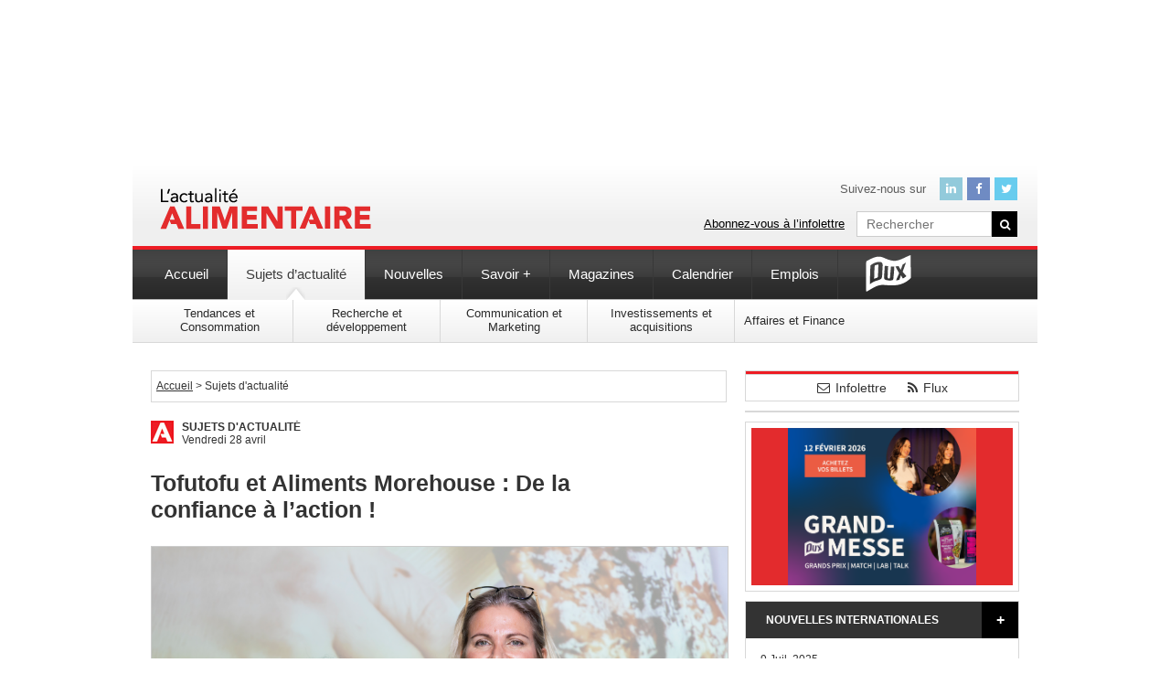

--- FILE ---
content_type: text/html; charset=UTF-8
request_url: https://www.actualitealimentaire.com/actualites/tofutofu-et-aliments-morehouse-de-la-confiance-a-laction
body_size: 17880
content:
<!DOCTYPE html>
<html id="tpl-single" class="nojs" lang="fr" dir="ltr">
<head>
	
	<meta charset="UTF-8"> 
	<meta name="viewport" content="width=1020">
	<style>img:is([sizes="auto" i], [sizes^="auto," i]) { contain-intrinsic-size: 3000px 1500px }</style>
	
		<!-- All in One SEO 4.9.1 - aioseo.com -->
		<title>Tofutofu et Aliments Morehouse : De la confiance à l’action ! - L'actualité Alimentaire</title>
	<meta name="description" content="Chaque semaine, découvrez l’une des startups gagnantes de la 3e édition du Match DUX et son évolution à travers l’accompagnement et la collaboration leur mentor-entrepreneur. Cette année fut remplie d’action pour la jeune entreprise Tofutofu qui offre des produits de tofu biologique avec des saveurs originales. Avec l’accompagnement de son mentor, Karina Massicotte, présidente et" />
	<meta name="robots" content="max-image-preview:large" />
	<meta name="author" content="Sylvie Anne Turgeon"/>
	<meta name="google-site-verification" content="K_l57eqOri2NLIHV7VWY_rlaLAbHxdHmUdS9aqsb18w" />
	<link rel="canonical" href="https://www.actualitealimentaire.com/actualites/tofutofu-et-aliments-morehouse-de-la-confiance-a-laction" />
	<meta name="generator" content="All in One SEO (AIOSEO) 4.9.1" />
		<meta property="og:locale" content="fr_CA" />
		<meta property="og:site_name" content="L&#039;actualité Alimentaire -" />
		<meta property="og:type" content="article" />
		<meta property="og:title" content="Tofutofu et Aliments Morehouse : De la confiance à l’action ! - L&#039;actualité Alimentaire" />
		<meta property="og:description" content="Chaque semaine, découvrez l’une des startups gagnantes de la 3e édition du Match DUX et son évolution à travers l’accompagnement et la collaboration leur mentor-entrepreneur. Cette année fut remplie d’action pour la jeune entreprise Tofutofu qui offre des produits de tofu biologique avec des saveurs originales. Avec l’accompagnement de son mentor, Karina Massicotte, présidente et" />
		<meta property="og:url" content="https://www.actualitealimentaire.com/actualites/tofutofu-et-aliments-morehouse-de-la-confiance-a-laction" />
		<meta property="article:published_time" content="2023-04-28T13:00:26-04:00" />
		<meta property="article:modified_time" content="2023-04-27T19:25:45-04:00" />
		<meta name="twitter:card" content="summary_large_image" />
		<meta name="twitter:title" content="Tofutofu et Aliments Morehouse : De la confiance à l’action ! - L&#039;actualité Alimentaire" />
		<meta name="twitter:description" content="Chaque semaine, découvrez l’une des startups gagnantes de la 3e édition du Match DUX et son évolution à travers l’accompagnement et la collaboration leur mentor-entrepreneur. Cette année fut remplie d’action pour la jeune entreprise Tofutofu qui offre des produits de tofu biologique avec des saveurs originales. Avec l’accompagnement de son mentor, Karina Massicotte, présidente et" />
		<script type="application/ld+json" class="aioseo-schema">
			{"@context":"https:\/\/schema.org","@graph":[{"@type":"BlogPosting","@id":"https:\/\/www.actualitealimentaire.com\/actualites\/tofutofu-et-aliments-morehouse-de-la-confiance-a-laction#blogposting","name":"Tofutofu et Aliments Morehouse : De la confiance \u00e0 l\u2019action ! - L'actualit\u00e9 Alimentaire","headline":"Tofutofu et Aliments Morehouse : De la confiance \u00e0 l&rsquo;action !","author":{"@id":"https:\/\/www.actualitealimentaire.com\/author\/sylvie-anne#author"},"publisher":{"@id":"https:\/\/www.actualitealimentaire.com\/#organization"},"image":{"@type":"ImageObject","url":"\/wp-content\/uploads\/2023\/04\/Capture-de\u0301cran-2023-04-27-a\u0300-15.16.12.png","width":1843,"height":1223},"datePublished":"2023-04-28T09:00:26-04:00","dateModified":"2023-04-27T15:25:45-04:00","inLanguage":"fr-CA","mainEntityOfPage":{"@id":"https:\/\/www.actualitealimentaire.com\/actualites\/tofutofu-et-aliments-morehouse-de-la-confiance-a-laction#webpage"},"isPartOf":{"@id":"https:\/\/www.actualitealimentaire.com\/actualites\/tofutofu-et-aliments-morehouse-de-la-confiance-a-laction#webpage"},"articleSection":"Sujets d'actualit\u00e9"},{"@type":"BreadcrumbList","@id":"https:\/\/www.actualitealimentaire.com\/actualites\/tofutofu-et-aliments-morehouse-de-la-confiance-a-laction#breadcrumblist","itemListElement":[{"@type":"ListItem","@id":"https:\/\/www.actualitealimentaire.com#listItem","position":1,"name":"Home","item":"https:\/\/www.actualitealimentaire.com","nextItem":{"@type":"ListItem","@id":"https:\/\/www.actualitealimentaire.com\/category\/actualites#listItem","name":"Sujets d'actualit\u00e9"}},{"@type":"ListItem","@id":"https:\/\/www.actualitealimentaire.com\/category\/actualites#listItem","position":2,"name":"Sujets d'actualit\u00e9","item":"https:\/\/www.actualitealimentaire.com\/category\/actualites","nextItem":{"@type":"ListItem","@id":"https:\/\/www.actualitealimentaire.com\/actualites\/tofutofu-et-aliments-morehouse-de-la-confiance-a-laction#listItem","name":"Tofutofu et Aliments Morehouse : De la confiance \u00e0 l&rsquo;action !"},"previousItem":{"@type":"ListItem","@id":"https:\/\/www.actualitealimentaire.com#listItem","name":"Home"}},{"@type":"ListItem","@id":"https:\/\/www.actualitealimentaire.com\/actualites\/tofutofu-et-aliments-morehouse-de-la-confiance-a-laction#listItem","position":3,"name":"Tofutofu et Aliments Morehouse : De la confiance \u00e0 l&rsquo;action !","previousItem":{"@type":"ListItem","@id":"https:\/\/www.actualitealimentaire.com\/category\/actualites#listItem","name":"Sujets d'actualit\u00e9"}}]},{"@type":"Organization","@id":"https:\/\/www.actualitealimentaire.com\/#organization","name":"L'actualit\u00e9 Alimentaire","url":"https:\/\/www.actualitealimentaire.com\/"},{"@type":"Person","@id":"https:\/\/www.actualitealimentaire.com\/author\/sylvie-anne#author","url":"https:\/\/www.actualitealimentaire.com\/author\/sylvie-anne","name":"Sylvie Anne Turgeon"},{"@type":"WebPage","@id":"https:\/\/www.actualitealimentaire.com\/actualites\/tofutofu-et-aliments-morehouse-de-la-confiance-a-laction#webpage","url":"https:\/\/www.actualitealimentaire.com\/actualites\/tofutofu-et-aliments-morehouse-de-la-confiance-a-laction","name":"Tofutofu et Aliments Morehouse : De la confiance \u00e0 l\u2019action ! - L'actualit\u00e9 Alimentaire","description":"Chaque semaine, d\u00e9couvrez l\u2019une des startups gagnantes de la 3e \u00e9dition du Match DUX et son \u00e9volution \u00e0 travers l\u2019accompagnement et la collaboration leur mentor-entrepreneur. Cette ann\u00e9e fut remplie d\u2019action pour la jeune entreprise Tofutofu qui offre des produits de tofu biologique avec des saveurs originales. Avec l\u2019accompagnement de son mentor, Karina Massicotte, pr\u00e9sidente et","inLanguage":"fr-CA","isPartOf":{"@id":"https:\/\/www.actualitealimentaire.com\/#website"},"breadcrumb":{"@id":"https:\/\/www.actualitealimentaire.com\/actualites\/tofutofu-et-aliments-morehouse-de-la-confiance-a-laction#breadcrumblist"},"author":{"@id":"https:\/\/www.actualitealimentaire.com\/author\/sylvie-anne#author"},"creator":{"@id":"https:\/\/www.actualitealimentaire.com\/author\/sylvie-anne#author"},"image":{"@type":"ImageObject","url":"\/wp-content\/uploads\/2023\/04\/Capture-de\u0301cran-2023-04-27-a\u0300-15.16.12.png","@id":"https:\/\/www.actualitealimentaire.com\/actualites\/tofutofu-et-aliments-morehouse-de-la-confiance-a-laction\/#mainImage","width":1843,"height":1223},"primaryImageOfPage":{"@id":"https:\/\/www.actualitealimentaire.com\/actualites\/tofutofu-et-aliments-morehouse-de-la-confiance-a-laction#mainImage"},"datePublished":"2023-04-28T09:00:26-04:00","dateModified":"2023-04-27T15:25:45-04:00"},{"@type":"WebSite","@id":"https:\/\/www.actualitealimentaire.com\/#website","url":"https:\/\/www.actualitealimentaire.com\/","name":"L'actualit\u00e9 Alimentaire","inLanguage":"fr-CA","publisher":{"@id":"https:\/\/www.actualitealimentaire.com\/#organization"}}]}
		</script>
		<!-- All in One SEO -->


	<!-- This site is optimized with the Yoast SEO plugin v26.5 - https://yoast.com/wordpress/plugins/seo/ -->
	<link rel="canonical" href="https://www.actualitealimentaire.com/actualites/tofutofu-et-aliments-morehouse-de-la-confiance-a-laction" />
	<meta property="og:locale" content="fr_CA" />
	<meta property="og:type" content="article" />
	<meta property="og:title" content="Tofutofu et Aliments Morehouse : De la confiance à l&#039;action ! - L&#039;actualité Alimentaire" />
	<meta property="og:description" content="Chaque semaine, découvrez l’une des startups gagnantes de la 3e édition du Match DUX et son évolution à travers l’accompagnement et la collaboration leur mentor-entrepreneur. Cette année fut remplie d’action pour la jeune entreprise Tofutofu qui offre des produits de tofu biologique avec des saveurs originales. Avec l’accompagnement de son mentor, Karina Massicotte, présidente et [&hellip;]" />
	<meta property="og:url" content="https://www.actualitealimentaire.com/actualites/tofutofu-et-aliments-morehouse-de-la-confiance-a-laction" />
	<meta property="og:site_name" content="L&#039;actualité Alimentaire" />
	<meta property="article:published_time" content="2023-04-28T13:00:26+00:00" />
	<meta property="og:image" content="https://www.actualitealimentaire.com/wp-content/uploads/2023/04/Capture-décran-2023-04-27-à-15.16.12-1024x680.png" />
	<meta property="og:image:width" content="1024" />
	<meta property="og:image:height" content="680" />
	<meta property="og:image:type" content="image/png" />
	<meta name="author" content="Sylvie Anne Turgeon" />
	<meta name="twitter:card" content="summary_large_image" />
	<meta name="twitter:label1" content="Écrit par" />
	<meta name="twitter:data1" content="Sylvie Anne Turgeon" />
	<meta name="twitter:label2" content="Estimation du temps de lecture" />
	<meta name="twitter:data2" content="2 minutes" />
	<script type="application/ld+json" class="yoast-schema-graph">{"@context":"https://schema.org","@graph":[{"@type":"WebPage","@id":"https://www.actualitealimentaire.com/actualites/tofutofu-et-aliments-morehouse-de-la-confiance-a-laction","url":"https://www.actualitealimentaire.com/actualites/tofutofu-et-aliments-morehouse-de-la-confiance-a-laction","name":"Tofutofu et Aliments Morehouse : De la confiance à l'action ! - L&#039;actualité Alimentaire","isPartOf":{"@id":"https://www.actualitealimentaire.com/#website"},"primaryImageOfPage":{"@id":"https://www.actualitealimentaire.com/actualites/tofutofu-et-aliments-morehouse-de-la-confiance-a-laction#primaryimage"},"image":{"@id":"https://www.actualitealimentaire.com/actualites/tofutofu-et-aliments-morehouse-de-la-confiance-a-laction#primaryimage"},"thumbnailUrl":"/wp-content/uploads/2023/04/Capture-décran-2023-04-27-à-15.16.12.png","datePublished":"2023-04-28T13:00:26+00:00","author":{"@id":"https://www.actualitealimentaire.com/#/schema/person/806690949ca7bb6704fb1d323949aa00"},"breadcrumb":{"@id":"https://www.actualitealimentaire.com/actualites/tofutofu-et-aliments-morehouse-de-la-confiance-a-laction#breadcrumb"},"inLanguage":"fr-CA","potentialAction":[{"@type":"ReadAction","target":["https://www.actualitealimentaire.com/actualites/tofutofu-et-aliments-morehouse-de-la-confiance-a-laction"]}]},{"@type":"ImageObject","inLanguage":"fr-CA","@id":"https://www.actualitealimentaire.com/actualites/tofutofu-et-aliments-morehouse-de-la-confiance-a-laction#primaryimage","url":"/wp-content/uploads/2023/04/Capture-décran-2023-04-27-à-15.16.12.png","contentUrl":"/wp-content/uploads/2023/04/Capture-décran-2023-04-27-à-15.16.12.png","width":1843,"height":1223},{"@type":"BreadcrumbList","@id":"https://www.actualitealimentaire.com/actualites/tofutofu-et-aliments-morehouse-de-la-confiance-a-laction#breadcrumb","itemListElement":[{"@type":"ListItem","position":1,"name":"Accueil","item":"https://www.actualitealimentaire.com/"},{"@type":"ListItem","position":2,"name":"Tofutofu et Aliments Morehouse : De la confiance à l&rsquo;action !"}]},{"@type":"WebSite","@id":"https://www.actualitealimentaire.com/#website","url":"https://www.actualitealimentaire.com/","name":"L&#039;actualité Alimentaire","description":"","potentialAction":[{"@type":"SearchAction","target":{"@type":"EntryPoint","urlTemplate":"https://www.actualitealimentaire.com/?s={search_term_string}"},"query-input":{"@type":"PropertyValueSpecification","valueRequired":true,"valueName":"search_term_string"}}],"inLanguage":"fr-CA"},{"@type":"Person","@id":"https://www.actualitealimentaire.com/#/schema/person/806690949ca7bb6704fb1d323949aa00","name":"Sylvie Anne Turgeon","url":"https://www.actualitealimentaire.com/author/sylvie-anne"}]}</script>
	<!-- / Yoast SEO plugin. -->


		<!-- This site uses the Google Analytics by MonsterInsights plugin v9.10.0 - Using Analytics tracking - https://www.monsterinsights.com/ -->
							<script src="//www.googletagmanager.com/gtag/js?id=G-6NLFR5130Q"  data-cfasync="false" data-wpfc-render="false" type="text/javascript" async></script>
			<script data-cfasync="false" data-wpfc-render="false" type="text/javascript">
				var mi_version = '9.10.0';
				var mi_track_user = true;
				var mi_no_track_reason = '';
								var MonsterInsightsDefaultLocations = {"page_location":"https:\/\/www.actualitealimentaire.com\/actualites\/tofutofu-et-aliments-morehouse-de-la-confiance-a-laction\/"};
								if ( typeof MonsterInsightsPrivacyGuardFilter === 'function' ) {
					var MonsterInsightsLocations = (typeof MonsterInsightsExcludeQuery === 'object') ? MonsterInsightsPrivacyGuardFilter( MonsterInsightsExcludeQuery ) : MonsterInsightsPrivacyGuardFilter( MonsterInsightsDefaultLocations );
				} else {
					var MonsterInsightsLocations = (typeof MonsterInsightsExcludeQuery === 'object') ? MonsterInsightsExcludeQuery : MonsterInsightsDefaultLocations;
				}

								var disableStrs = [
										'ga-disable-G-6NLFR5130Q',
									];

				/* Function to detect opted out users */
				function __gtagTrackerIsOptedOut() {
					for (var index = 0; index < disableStrs.length; index++) {
						if (document.cookie.indexOf(disableStrs[index] + '=true') > -1) {
							return true;
						}
					}

					return false;
				}

				/* Disable tracking if the opt-out cookie exists. */
				if (__gtagTrackerIsOptedOut()) {
					for (var index = 0; index < disableStrs.length; index++) {
						window[disableStrs[index]] = true;
					}
				}

				/* Opt-out function */
				function __gtagTrackerOptout() {
					for (var index = 0; index < disableStrs.length; index++) {
						document.cookie = disableStrs[index] + '=true; expires=Thu, 31 Dec 2099 23:59:59 UTC; path=/';
						window[disableStrs[index]] = true;
					}
				}

				if ('undefined' === typeof gaOptout) {
					function gaOptout() {
						__gtagTrackerOptout();
					}
				}
								window.dataLayer = window.dataLayer || [];

				window.MonsterInsightsDualTracker = {
					helpers: {},
					trackers: {},
				};
				if (mi_track_user) {
					function __gtagDataLayer() {
						dataLayer.push(arguments);
					}

					function __gtagTracker(type, name, parameters) {
						if (!parameters) {
							parameters = {};
						}

						if (parameters.send_to) {
							__gtagDataLayer.apply(null, arguments);
							return;
						}

						if (type === 'event') {
														parameters.send_to = monsterinsights_frontend.v4_id;
							var hookName = name;
							if (typeof parameters['event_category'] !== 'undefined') {
								hookName = parameters['event_category'] + ':' + name;
							}

							if (typeof MonsterInsightsDualTracker.trackers[hookName] !== 'undefined') {
								MonsterInsightsDualTracker.trackers[hookName](parameters);
							} else {
								__gtagDataLayer('event', name, parameters);
							}
							
						} else {
							__gtagDataLayer.apply(null, arguments);
						}
					}

					__gtagTracker('js', new Date());
					__gtagTracker('set', {
						'developer_id.dZGIzZG': true,
											});
					if ( MonsterInsightsLocations.page_location ) {
						__gtagTracker('set', MonsterInsightsLocations);
					}
										__gtagTracker('config', 'G-6NLFR5130Q', {"forceSSL":"true","link_attribution":"true"} );
										window.gtag = __gtagTracker;										(function () {
						/* https://developers.google.com/analytics/devguides/collection/analyticsjs/ */
						/* ga and __gaTracker compatibility shim. */
						var noopfn = function () {
							return null;
						};
						var newtracker = function () {
							return new Tracker();
						};
						var Tracker = function () {
							return null;
						};
						var p = Tracker.prototype;
						p.get = noopfn;
						p.set = noopfn;
						p.send = function () {
							var args = Array.prototype.slice.call(arguments);
							args.unshift('send');
							__gaTracker.apply(null, args);
						};
						var __gaTracker = function () {
							var len = arguments.length;
							if (len === 0) {
								return;
							}
							var f = arguments[len - 1];
							if (typeof f !== 'object' || f === null || typeof f.hitCallback !== 'function') {
								if ('send' === arguments[0]) {
									var hitConverted, hitObject = false, action;
									if ('event' === arguments[1]) {
										if ('undefined' !== typeof arguments[3]) {
											hitObject = {
												'eventAction': arguments[3],
												'eventCategory': arguments[2],
												'eventLabel': arguments[4],
												'value': arguments[5] ? arguments[5] : 1,
											}
										}
									}
									if ('pageview' === arguments[1]) {
										if ('undefined' !== typeof arguments[2]) {
											hitObject = {
												'eventAction': 'page_view',
												'page_path': arguments[2],
											}
										}
									}
									if (typeof arguments[2] === 'object') {
										hitObject = arguments[2];
									}
									if (typeof arguments[5] === 'object') {
										Object.assign(hitObject, arguments[5]);
									}
									if ('undefined' !== typeof arguments[1].hitType) {
										hitObject = arguments[1];
										if ('pageview' === hitObject.hitType) {
											hitObject.eventAction = 'page_view';
										}
									}
									if (hitObject) {
										action = 'timing' === arguments[1].hitType ? 'timing_complete' : hitObject.eventAction;
										hitConverted = mapArgs(hitObject);
										__gtagTracker('event', action, hitConverted);
									}
								}
								return;
							}

							function mapArgs(args) {
								var arg, hit = {};
								var gaMap = {
									'eventCategory': 'event_category',
									'eventAction': 'event_action',
									'eventLabel': 'event_label',
									'eventValue': 'event_value',
									'nonInteraction': 'non_interaction',
									'timingCategory': 'event_category',
									'timingVar': 'name',
									'timingValue': 'value',
									'timingLabel': 'event_label',
									'page': 'page_path',
									'location': 'page_location',
									'title': 'page_title',
									'referrer' : 'page_referrer',
								};
								for (arg in args) {
																		if (!(!args.hasOwnProperty(arg) || !gaMap.hasOwnProperty(arg))) {
										hit[gaMap[arg]] = args[arg];
									} else {
										hit[arg] = args[arg];
									}
								}
								return hit;
							}

							try {
								f.hitCallback();
							} catch (ex) {
							}
						};
						__gaTracker.create = newtracker;
						__gaTracker.getByName = newtracker;
						__gaTracker.getAll = function () {
							return [];
						};
						__gaTracker.remove = noopfn;
						__gaTracker.loaded = true;
						window['__gaTracker'] = __gaTracker;
					})();
									} else {
										console.log("");
					(function () {
						function __gtagTracker() {
							return null;
						}

						window['__gtagTracker'] = __gtagTracker;
						window['gtag'] = __gtagTracker;
					})();
									}
			</script>
							<!-- / Google Analytics by MonsterInsights -->
		<script type="text/javascript">
/* <![CDATA[ */
window._wpemojiSettings = {"baseUrl":"https:\/\/s.w.org\/images\/core\/emoji\/16.0.1\/72x72\/","ext":".png","svgUrl":"https:\/\/s.w.org\/images\/core\/emoji\/16.0.1\/svg\/","svgExt":".svg","source":{"concatemoji":"https:\/\/www.actualitealimentaire.com\/wp-includes\/js\/wp-emoji-release.min.js?ver=09ddc2b863ce4c1cdea39bd6b4724096"}};
/*! This file is auto-generated */
!function(s,n){var o,i,e;function c(e){try{var t={supportTests:e,timestamp:(new Date).valueOf()};sessionStorage.setItem(o,JSON.stringify(t))}catch(e){}}function p(e,t,n){e.clearRect(0,0,e.canvas.width,e.canvas.height),e.fillText(t,0,0);var t=new Uint32Array(e.getImageData(0,0,e.canvas.width,e.canvas.height).data),a=(e.clearRect(0,0,e.canvas.width,e.canvas.height),e.fillText(n,0,0),new Uint32Array(e.getImageData(0,0,e.canvas.width,e.canvas.height).data));return t.every(function(e,t){return e===a[t]})}function u(e,t){e.clearRect(0,0,e.canvas.width,e.canvas.height),e.fillText(t,0,0);for(var n=e.getImageData(16,16,1,1),a=0;a<n.data.length;a++)if(0!==n.data[a])return!1;return!0}function f(e,t,n,a){switch(t){case"flag":return n(e,"\ud83c\udff3\ufe0f\u200d\u26a7\ufe0f","\ud83c\udff3\ufe0f\u200b\u26a7\ufe0f")?!1:!n(e,"\ud83c\udde8\ud83c\uddf6","\ud83c\udde8\u200b\ud83c\uddf6")&&!n(e,"\ud83c\udff4\udb40\udc67\udb40\udc62\udb40\udc65\udb40\udc6e\udb40\udc67\udb40\udc7f","\ud83c\udff4\u200b\udb40\udc67\u200b\udb40\udc62\u200b\udb40\udc65\u200b\udb40\udc6e\u200b\udb40\udc67\u200b\udb40\udc7f");case"emoji":return!a(e,"\ud83e\udedf")}return!1}function g(e,t,n,a){var r="undefined"!=typeof WorkerGlobalScope&&self instanceof WorkerGlobalScope?new OffscreenCanvas(300,150):s.createElement("canvas"),o=r.getContext("2d",{willReadFrequently:!0}),i=(o.textBaseline="top",o.font="600 32px Arial",{});return e.forEach(function(e){i[e]=t(o,e,n,a)}),i}function t(e){var t=s.createElement("script");t.src=e,t.defer=!0,s.head.appendChild(t)}"undefined"!=typeof Promise&&(o="wpEmojiSettingsSupports",i=["flag","emoji"],n.supports={everything:!0,everythingExceptFlag:!0},e=new Promise(function(e){s.addEventListener("DOMContentLoaded",e,{once:!0})}),new Promise(function(t){var n=function(){try{var e=JSON.parse(sessionStorage.getItem(o));if("object"==typeof e&&"number"==typeof e.timestamp&&(new Date).valueOf()<e.timestamp+604800&&"object"==typeof e.supportTests)return e.supportTests}catch(e){}return null}();if(!n){if("undefined"!=typeof Worker&&"undefined"!=typeof OffscreenCanvas&&"undefined"!=typeof URL&&URL.createObjectURL&&"undefined"!=typeof Blob)try{var e="postMessage("+g.toString()+"("+[JSON.stringify(i),f.toString(),p.toString(),u.toString()].join(",")+"));",a=new Blob([e],{type:"text/javascript"}),r=new Worker(URL.createObjectURL(a),{name:"wpTestEmojiSupports"});return void(r.onmessage=function(e){c(n=e.data),r.terminate(),t(n)})}catch(e){}c(n=g(i,f,p,u))}t(n)}).then(function(e){for(var t in e)n.supports[t]=e[t],n.supports.everything=n.supports.everything&&n.supports[t],"flag"!==t&&(n.supports.everythingExceptFlag=n.supports.everythingExceptFlag&&n.supports[t]);n.supports.everythingExceptFlag=n.supports.everythingExceptFlag&&!n.supports.flag,n.DOMReady=!1,n.readyCallback=function(){n.DOMReady=!0}}).then(function(){return e}).then(function(){var e;n.supports.everything||(n.readyCallback(),(e=n.source||{}).concatemoji?t(e.concatemoji):e.wpemoji&&e.twemoji&&(t(e.twemoji),t(e.wpemoji)))}))}((window,document),window._wpemojiSettings);
/* ]]> */
</script>
<style id='wp-emoji-styles-inline-css' type='text/css'>

	img.wp-smiley, img.emoji {
		display: inline !important;
		border: none !important;
		box-shadow: none !important;
		height: 1em !important;
		width: 1em !important;
		margin: 0 0.07em !important;
		vertical-align: -0.1em !important;
		background: none !important;
		padding: 0 !important;
	}
</style>
<link rel='stylesheet' id='wp-block-library-css' href='https://www.actualitealimentaire.com/wp-includes/css/dist/block-library/style.min.css?ver=09ddc2b863ce4c1cdea39bd6b4724096' type='text/css' media='all' />
<style id='classic-theme-styles-inline-css' type='text/css'>
/*! This file is auto-generated */
.wp-block-button__link{color:#fff;background-color:#32373c;border-radius:9999px;box-shadow:none;text-decoration:none;padding:calc(.667em + 2px) calc(1.333em + 2px);font-size:1.125em}.wp-block-file__button{background:#32373c;color:#fff;text-decoration:none}
</style>
<link rel='stylesheet' id='aioseo/css/src/vue/standalone/blocks/table-of-contents/global.scss-css' href='https://www.actualitealimentaire.com/wp-content/plugins/all-in-one-seo-pack/dist/Lite/assets/css/table-of-contents/global.e90f6d47.css?ver=4.9.1' type='text/css' media='all' />
<style id='global-styles-inline-css' type='text/css'>
:root{--wp--preset--aspect-ratio--square: 1;--wp--preset--aspect-ratio--4-3: 4/3;--wp--preset--aspect-ratio--3-4: 3/4;--wp--preset--aspect-ratio--3-2: 3/2;--wp--preset--aspect-ratio--2-3: 2/3;--wp--preset--aspect-ratio--16-9: 16/9;--wp--preset--aspect-ratio--9-16: 9/16;--wp--preset--color--black: #000000;--wp--preset--color--cyan-bluish-gray: #abb8c3;--wp--preset--color--white: #ffffff;--wp--preset--color--pale-pink: #f78da7;--wp--preset--color--vivid-red: #cf2e2e;--wp--preset--color--luminous-vivid-orange: #ff6900;--wp--preset--color--luminous-vivid-amber: #fcb900;--wp--preset--color--light-green-cyan: #7bdcb5;--wp--preset--color--vivid-green-cyan: #00d084;--wp--preset--color--pale-cyan-blue: #8ed1fc;--wp--preset--color--vivid-cyan-blue: #0693e3;--wp--preset--color--vivid-purple: #9b51e0;--wp--preset--gradient--vivid-cyan-blue-to-vivid-purple: linear-gradient(135deg,rgba(6,147,227,1) 0%,rgb(155,81,224) 100%);--wp--preset--gradient--light-green-cyan-to-vivid-green-cyan: linear-gradient(135deg,rgb(122,220,180) 0%,rgb(0,208,130) 100%);--wp--preset--gradient--luminous-vivid-amber-to-luminous-vivid-orange: linear-gradient(135deg,rgba(252,185,0,1) 0%,rgba(255,105,0,1) 100%);--wp--preset--gradient--luminous-vivid-orange-to-vivid-red: linear-gradient(135deg,rgba(255,105,0,1) 0%,rgb(207,46,46) 100%);--wp--preset--gradient--very-light-gray-to-cyan-bluish-gray: linear-gradient(135deg,rgb(238,238,238) 0%,rgb(169,184,195) 100%);--wp--preset--gradient--cool-to-warm-spectrum: linear-gradient(135deg,rgb(74,234,220) 0%,rgb(151,120,209) 20%,rgb(207,42,186) 40%,rgb(238,44,130) 60%,rgb(251,105,98) 80%,rgb(254,248,76) 100%);--wp--preset--gradient--blush-light-purple: linear-gradient(135deg,rgb(255,206,236) 0%,rgb(152,150,240) 100%);--wp--preset--gradient--blush-bordeaux: linear-gradient(135deg,rgb(254,205,165) 0%,rgb(254,45,45) 50%,rgb(107,0,62) 100%);--wp--preset--gradient--luminous-dusk: linear-gradient(135deg,rgb(255,203,112) 0%,rgb(199,81,192) 50%,rgb(65,88,208) 100%);--wp--preset--gradient--pale-ocean: linear-gradient(135deg,rgb(255,245,203) 0%,rgb(182,227,212) 50%,rgb(51,167,181) 100%);--wp--preset--gradient--electric-grass: linear-gradient(135deg,rgb(202,248,128) 0%,rgb(113,206,126) 100%);--wp--preset--gradient--midnight: linear-gradient(135deg,rgb(2,3,129) 0%,rgb(40,116,252) 100%);--wp--preset--font-size--small: 13px;--wp--preset--font-size--medium: 20px;--wp--preset--font-size--large: 36px;--wp--preset--font-size--x-large: 42px;--wp--preset--spacing--20: 0.44rem;--wp--preset--spacing--30: 0.67rem;--wp--preset--spacing--40: 1rem;--wp--preset--spacing--50: 1.5rem;--wp--preset--spacing--60: 2.25rem;--wp--preset--spacing--70: 3.38rem;--wp--preset--spacing--80: 5.06rem;--wp--preset--shadow--natural: 6px 6px 9px rgba(0, 0, 0, 0.2);--wp--preset--shadow--deep: 12px 12px 50px rgba(0, 0, 0, 0.4);--wp--preset--shadow--sharp: 6px 6px 0px rgba(0, 0, 0, 0.2);--wp--preset--shadow--outlined: 6px 6px 0px -3px rgba(255, 255, 255, 1), 6px 6px rgba(0, 0, 0, 1);--wp--preset--shadow--crisp: 6px 6px 0px rgba(0, 0, 0, 1);}:where(.is-layout-flex){gap: 0.5em;}:where(.is-layout-grid){gap: 0.5em;}body .is-layout-flex{display: flex;}.is-layout-flex{flex-wrap: wrap;align-items: center;}.is-layout-flex > :is(*, div){margin: 0;}body .is-layout-grid{display: grid;}.is-layout-grid > :is(*, div){margin: 0;}:where(.wp-block-columns.is-layout-flex){gap: 2em;}:where(.wp-block-columns.is-layout-grid){gap: 2em;}:where(.wp-block-post-template.is-layout-flex){gap: 1.25em;}:where(.wp-block-post-template.is-layout-grid){gap: 1.25em;}.has-black-color{color: var(--wp--preset--color--black) !important;}.has-cyan-bluish-gray-color{color: var(--wp--preset--color--cyan-bluish-gray) !important;}.has-white-color{color: var(--wp--preset--color--white) !important;}.has-pale-pink-color{color: var(--wp--preset--color--pale-pink) !important;}.has-vivid-red-color{color: var(--wp--preset--color--vivid-red) !important;}.has-luminous-vivid-orange-color{color: var(--wp--preset--color--luminous-vivid-orange) !important;}.has-luminous-vivid-amber-color{color: var(--wp--preset--color--luminous-vivid-amber) !important;}.has-light-green-cyan-color{color: var(--wp--preset--color--light-green-cyan) !important;}.has-vivid-green-cyan-color{color: var(--wp--preset--color--vivid-green-cyan) !important;}.has-pale-cyan-blue-color{color: var(--wp--preset--color--pale-cyan-blue) !important;}.has-vivid-cyan-blue-color{color: var(--wp--preset--color--vivid-cyan-blue) !important;}.has-vivid-purple-color{color: var(--wp--preset--color--vivid-purple) !important;}.has-black-background-color{background-color: var(--wp--preset--color--black) !important;}.has-cyan-bluish-gray-background-color{background-color: var(--wp--preset--color--cyan-bluish-gray) !important;}.has-white-background-color{background-color: var(--wp--preset--color--white) !important;}.has-pale-pink-background-color{background-color: var(--wp--preset--color--pale-pink) !important;}.has-vivid-red-background-color{background-color: var(--wp--preset--color--vivid-red) !important;}.has-luminous-vivid-orange-background-color{background-color: var(--wp--preset--color--luminous-vivid-orange) !important;}.has-luminous-vivid-amber-background-color{background-color: var(--wp--preset--color--luminous-vivid-amber) !important;}.has-light-green-cyan-background-color{background-color: var(--wp--preset--color--light-green-cyan) !important;}.has-vivid-green-cyan-background-color{background-color: var(--wp--preset--color--vivid-green-cyan) !important;}.has-pale-cyan-blue-background-color{background-color: var(--wp--preset--color--pale-cyan-blue) !important;}.has-vivid-cyan-blue-background-color{background-color: var(--wp--preset--color--vivid-cyan-blue) !important;}.has-vivid-purple-background-color{background-color: var(--wp--preset--color--vivid-purple) !important;}.has-black-border-color{border-color: var(--wp--preset--color--black) !important;}.has-cyan-bluish-gray-border-color{border-color: var(--wp--preset--color--cyan-bluish-gray) !important;}.has-white-border-color{border-color: var(--wp--preset--color--white) !important;}.has-pale-pink-border-color{border-color: var(--wp--preset--color--pale-pink) !important;}.has-vivid-red-border-color{border-color: var(--wp--preset--color--vivid-red) !important;}.has-luminous-vivid-orange-border-color{border-color: var(--wp--preset--color--luminous-vivid-orange) !important;}.has-luminous-vivid-amber-border-color{border-color: var(--wp--preset--color--luminous-vivid-amber) !important;}.has-light-green-cyan-border-color{border-color: var(--wp--preset--color--light-green-cyan) !important;}.has-vivid-green-cyan-border-color{border-color: var(--wp--preset--color--vivid-green-cyan) !important;}.has-pale-cyan-blue-border-color{border-color: var(--wp--preset--color--pale-cyan-blue) !important;}.has-vivid-cyan-blue-border-color{border-color: var(--wp--preset--color--vivid-cyan-blue) !important;}.has-vivid-purple-border-color{border-color: var(--wp--preset--color--vivid-purple) !important;}.has-vivid-cyan-blue-to-vivid-purple-gradient-background{background: var(--wp--preset--gradient--vivid-cyan-blue-to-vivid-purple) !important;}.has-light-green-cyan-to-vivid-green-cyan-gradient-background{background: var(--wp--preset--gradient--light-green-cyan-to-vivid-green-cyan) !important;}.has-luminous-vivid-amber-to-luminous-vivid-orange-gradient-background{background: var(--wp--preset--gradient--luminous-vivid-amber-to-luminous-vivid-orange) !important;}.has-luminous-vivid-orange-to-vivid-red-gradient-background{background: var(--wp--preset--gradient--luminous-vivid-orange-to-vivid-red) !important;}.has-very-light-gray-to-cyan-bluish-gray-gradient-background{background: var(--wp--preset--gradient--very-light-gray-to-cyan-bluish-gray) !important;}.has-cool-to-warm-spectrum-gradient-background{background: var(--wp--preset--gradient--cool-to-warm-spectrum) !important;}.has-blush-light-purple-gradient-background{background: var(--wp--preset--gradient--blush-light-purple) !important;}.has-blush-bordeaux-gradient-background{background: var(--wp--preset--gradient--blush-bordeaux) !important;}.has-luminous-dusk-gradient-background{background: var(--wp--preset--gradient--luminous-dusk) !important;}.has-pale-ocean-gradient-background{background: var(--wp--preset--gradient--pale-ocean) !important;}.has-electric-grass-gradient-background{background: var(--wp--preset--gradient--electric-grass) !important;}.has-midnight-gradient-background{background: var(--wp--preset--gradient--midnight) !important;}.has-small-font-size{font-size: var(--wp--preset--font-size--small) !important;}.has-medium-font-size{font-size: var(--wp--preset--font-size--medium) !important;}.has-large-font-size{font-size: var(--wp--preset--font-size--large) !important;}.has-x-large-font-size{font-size: var(--wp--preset--font-size--x-large) !important;}
:where(.wp-block-post-template.is-layout-flex){gap: 1.25em;}:where(.wp-block-post-template.is-layout-grid){gap: 1.25em;}
:where(.wp-block-columns.is-layout-flex){gap: 2em;}:where(.wp-block-columns.is-layout-grid){gap: 2em;}
:root :where(.wp-block-pullquote){font-size: 1.5em;line-height: 1.6;}
</style>
<link rel='stylesheet' id='contact-form-7-css' href='https://www.actualitealimentaire.com/wp-content/plugins/contact-form-7/includes/css/styles.css?ver=6.1.4' type='text/css' media='all' />
<link rel='stylesheet' id='mks_shortcodes_fntawsm_css-css' href='https://www.actualitealimentaire.com/wp-content/plugins/meks-flexible-shortcodes/css/font-awesome/css/font-awesome.min.css?ver=1.3.8' type='text/css' media='screen' />
<link rel='stylesheet' id='mks_shortcodes_simple_line_icons-css' href='https://www.actualitealimentaire.com/wp-content/plugins/meks-flexible-shortcodes/css/simple-line/simple-line-icons.css?ver=1.3.8' type='text/css' media='screen' />
<link rel='stylesheet' id='mks_shortcodes_css-css' href='https://www.actualitealimentaire.com/wp-content/plugins/meks-flexible-shortcodes/css/style.css?ver=1.3.8' type='text/css' media='screen' />
<link rel='stylesheet' id='mailerlite_forms.css-css' href='https://www.actualitealimentaire.com/wp-content/plugins/official-mailerlite-sign-up-forms/assets/css/mailerlite_forms.css?ver=1.7.14' type='text/css' media='all' />
<link rel='stylesheet' id='rps-style-css' href='https://www.actualitealimentaire.com/wp-content/plugins/recent-posts-slider/css/style.css?ver=09ddc2b863ce4c1cdea39bd6b4724096' type='text/css' media='all' />
<script type="text/javascript" src="https://www.actualitealimentaire.com/wp-includes/js/jquery/jquery.min.js?ver=3.7.1" id="jquery-core-js"></script>
<script type="text/javascript" src="https://www.actualitealimentaire.com/wp-includes/js/jquery/jquery-migrate.min.js?ver=3.4.1" id="jquery-migrate-js"></script>
<script type="text/javascript" src="https://www.actualitealimentaire.com/wp-content/plugins/events-calendar/js/jquery.bgiframe.js?ver=2.1" id="jquerybgiframe-js"></script>
<script type="text/javascript" src="https://www.actualitealimentaire.com/wp-content/plugins/events-calendar/js/jquery.tooltip.min.js?ver=1.3" id="jquerytooltip-js"></script>
<script type="text/javascript" src="https://www.actualitealimentaire.com/wp-content/plugins/google-analytics-for-wordpress/assets/js/frontend-gtag.min.js?ver=9.10.0" id="monsterinsights-frontend-script-js" async="async" data-wp-strategy="async"></script>
<script data-cfasync="false" data-wpfc-render="false" type="text/javascript" id='monsterinsights-frontend-script-js-extra'>/* <![CDATA[ */
var monsterinsights_frontend = {"js_events_tracking":"true","download_extensions":"doc,pdf,ppt,zip,xls,docx,pptx,xlsx","inbound_paths":"[{\"path\":\"\\\/go\\\/\",\"label\":\"affiliate\"},{\"path\":\"\\\/recommend\\\/\",\"label\":\"affiliate\"}]","home_url":"https:\/\/www.actualitealimentaire.com","hash_tracking":"false","v4_id":"G-6NLFR5130Q"};/* ]]> */
</script>
<link rel="https://api.w.org/" href="https://www.actualitealimentaire.com/wp-json/" /><link rel="alternate" title="JSON" type="application/json" href="https://www.actualitealimentaire.com/wp-json/wp/v2/posts/49622" /><link rel='shortlink' href='https://www.actualitealimentaire.com/?p=49622' />
<link rel="alternate" title="oEmbed (JSON)" type="application/json+oembed" href="https://www.actualitealimentaire.com/wp-json/oembed/1.0/embed?url=https%3A%2F%2Fwww.actualitealimentaire.com%2Factualites%2Ftofutofu-et-aliments-morehouse-de-la-confiance-a-laction" />
<link rel="alternate" title="oEmbed (XML)" type="text/xml+oembed" href="https://www.actualitealimentaire.com/wp-json/oembed/1.0/embed?url=https%3A%2F%2Fwww.actualitealimentaire.com%2Factualites%2Ftofutofu-et-aliments-morehouse-de-la-confiance-a-laction&#038;format=xml" />

<!-- This site is using AdRotate v3.8.7.1 Professional to display their advertisements - http://www.adrotateplugin.com/ -->
<!-- AdRotate CSS for Blocks -->
<style type="text/css" media="screen">
.b-1 { overflow:auto;margin:0;padding:0px;clear:none;width:auto;height:auto; }
.a-1 { margin:0px;clear:none;float:left;width:250px;height:auto;border:0px #fff none; }
.b-2 { overflow:auto;margin:0;padding:0px;clear:none;width:auto;height:auto; }
.a-2 { margin:0px;clear:none;float:left;width:250px;height:auto;border:0px #fff none; }
.b-3 { overflow:auto;margin:0;padding:0px;clear:none;width:auto;height:auto; }
.a-3 { margin:0px;clear:none;float:left;width:730px;height:auto;border:0px #fff none; }
.b-4 { overflow:auto;margin:0;padding:0px;clear:none;width:auto;height:auto; }
.a-4 { margin:0px;clear:none;float:left;width:250px;height:auto;border:0px #fff none; }
.b-5 { overflow:auto;margin:0;padding:0px;clear:none;width:auto;height:auto; }
.a-5 { margin:0px;clear:none;float:left;width:250px;height:auto;border:0px #fff none; }
.b-6 { overflow:auto;margin:0;padding:0px;clear:none;width:auto;height:auto; }
.a-6 { margin:0px;clear:none;float:left;width:598px;height:auto;border:0px #fff none; }
.b-7 { overflow:auto;margin:0;padding:0px;clear:none;width:auto;height:auto; }
.a-7 { margin:0px;clear:none;float:left;width:120px;height:auto;border:0px #fff none; }
.b-8 { overflow:auto;margin:0;padding:0px;clear:none;width:auto;height:auto; }
.a-8 { margin:0px;clear:none;float:left;width:autopx;height:auto;border:0px #fff none; }
.b-9 { overflow:auto;margin:0;padding:0px;clear:none;width:auto;height:auto; }
.a-9 { margin:0px;clear:none;float:left;width:468px;height:auto;border:0px #fff none; }
.b-10 { overflow:auto;margin:0;padding:0px;clear:none;width:auto;height:auto; }
.a-10 { margin:0px;clear:none;float:left;width:468px;height:auto;border:0px #fff none; }
.b-11 { overflow:auto;margin:0;padding:0px;clear:none;width:auto;height:auto; }
.a-11 { margin:0px;clear:none;float:left;width:250px;height:auto;border:0px #fff none; }
.b-12 { overflow:auto;margin:0;padding:0px;clear:none;width:auto;height:auto; }
.a-12 { margin:0px;clear:none;float:left;width:468px;height:auto;border:0px #fff none; }
.b-13 { overflow:auto;margin:0;padding:0px;clear:none;width:auto;height:auto; }
.a-13 { margin:0px;clear:none;float:left;width:468px;height:auto;border:0px #fff none; }
.b-15 { overflow:auto;margin:0;padding:0px;clear:none;width:auto;height:auto; }
.a-15 { margin:0px;clear:none;float:left;width:195px;height:auto;border:0px #fff none; }
.b-16 { overflow:auto;margin:0;padding:0px;clear:none;width:auto;height:auto; }
.a-16 { margin:1px;clear:none;float:left;width:195px;height:auto;border:0px #fff none; }
.b-17 { overflow:auto;margin:0;padding:0px;clear:none;width:auto;height:auto; }
.a-17 { margin:0px;clear:none;float:left;width:195px;height:auto;border:0px #fff none; }
.b-18 { overflow:auto;margin:0;padding:0px;clear:none;width:auto;height:auto; }
.a-18 { margin:0px;clear:none;float:left;width:195px;height:125px;border:0px #fff none; }
.b-19 { overflow:auto;margin:0;padding:0px;clear:none;width:auto;height:auto; }
.a-19 { margin:0px;clear:none;float:left;width:autopx;height:auto;border:0px #fff none; }
.b-20 { overflow:auto;margin:0;padding:0px;clear:none;width:auto;height:auto; }
.a-20 { margin:0px;clear:none;float:left;width:468px;height:auto;border:0px #fff none; }
.b-21 { overflow:auto;margin:0;padding:0px;clear:none;width:auto;height:auto; }
.a-21 { margin:0px;clear:none;float:left;width:468px;height:auto;border:0px #fff none; }
.b-22 { overflow:auto;margin:0;padding:0px;clear:none;width:auto;height:auto; }
.a-22 { margin:0px;clear:none;float:left;width:468px;height:auto;border:0px #fff none; }
.block_left { clear:left; }
.block_right { clear:right; }
.block_both { clear:both; }
</style>
<!-- / AdRotate CSS for Blocks -->

<meta name="BridPlugin" content="oauth_token:01110011 01100101 01100011 01110010 01100101 01110100|ver:3.0.7|site:15060|widget:0|channels:Array|width:650|height:366|autoplay:0|aspect:1|user_id:16371|default_channel:18|ovr_def:1|async_embed:0|google_seo:0|player:19632|disable_video_autosave:|raw_embed:0" /><!-- Start Of Script Generated By Events-Calendar [Luke Howell | www.lukehowell.com] and [R. MALKA | www.heirem.fr] -->
<!-- More information at http://wp-eventscalendar.com. -->
<link type="text/css" rel="stylesheet" href="https://www.actualitealimentaire.com/wp-includes/js/thickbox/thickbox.css" />
<link type="text/css" rel="stylesheet" href="https://www.actualitealimentaire.com/wp-content/plugins/events-calendar/css/events-calendar.css" />
 <script type="text/javascript">
	// <![CDATA[
	var ecd = {};
	ecd.jq = jQuery.noConflict(false);
	//]]>
 </script>
<!-- End Of Script Generated By Events-Calendar - Version: 6.7.6 -->
			<meta property="fb:pages" content="110951063596535" />
							<meta property="ia:markup_url" content="https://www.actualitealimentaire.com/actualites/tofutofu-et-aliments-morehouse-de-la-confiance-a-laction?ia_markup=1" />
				<style type="text/css" media="screen">#rps {}</style><meta property="fb:pages" content="110951063596535" />
<!-- Global site tag (gtag.js) - Google Ads: 693271302 -->
<script async src="https://www.googletagmanager.com/gtag/js?id=AW-693271302"></script>
<script>
  window.dataLayer = window.dataLayer || [];
  function gtag(){dataLayer.push(arguments);}
  gtag('js', new Date());

  gtag('config', 'AW-693271302');
</script>
<!-- Facebook Pixel Code -->
<script>
  !function(f,b,e,v,n,t,s)
  {if(f.fbq)return;n=f.fbq=function(){n.callMethod?
  n.callMethod.apply(n,arguments):n.queue.push(arguments)};
  if(!f._fbq)f._fbq=n;n.push=n;n.loaded=!0;n.version='2.0';
  n.queue=[];t=b.createElement(e);t.async=!0;
  t.src=v;s=b.getElementsByTagName(e)[0];
  s.parentNode.insertBefore(t,s)}(window, document,'script',
  'https://connect.facebook.net/en_US/fbevents.js');
  fbq('init', '274097496828775');
  fbq('track', 'PageView');
</script>
<noscript><img height="1" width="1" style="display:none"
  src="https://www.facebook.com/tr?id=274097496828775&ev=PageView&noscript=1"
/></noscript>
<!-- End Facebook Pixel Code -->
	<link href='https://fonts.googleapis.com/css?family=Mako' rel='stylesheet' type='text/css'>
	<link rel="icon" href="/wp-content/themes/aa2016/images/favicon.ico" type="image/x-icon" />
		<link rel="stylesheet" type="text/css" href="/wp-content/themes/aa2016/assets/css/style.css" />
	<!--<link rel="stylesheet" type="text/css" href="https://www.actualitealimentaire.com/wp-content/themes/aa2016/assets/css/style.css?1567308098" />-->
	<!--[if lt IE 9]><script src="https://www.actualitealimentaire.com/wp-content/themes/aa2016/assets/js/html5.js"></script><![endif]-->
	<script async src="https://securepubads.g.doubleclick.net/tag/js/gpt.js"></script>
	<script type="text/javascript"><!--
	var html = document.getElementsByTagName('html')[0];
	html.className = html.className.replace('nojs', 'js');
	--></script>
	

		<!-- GOOGLE DFP -->
		<script type='text/javascript'>
		window.googletag = window.googletag || {cmd: []};
		googletag.cmd.push(function() {
			
					
			googletag.pubads().setTargeting('url', ["actualites","tofutofu-et-aliments-morehouse-de-la-confiance-a-laction"]);
			// Define
	
															
			googletag.defineSlot('/36860642/actualitealimentairecom_content_1', [[468,60],[630,110]], 'div-gpt-ad-1647335764115-0').addService(googletag.pubads());
			googletag.defineSlot('/36860642/actualitealimentairecom_content_2', [[468,60],[630,110]], 'div-gpt-ad-1647335876560-0').addService(googletag.pubads());
			//googletag.defineSlot('/36860642/actualitealimentairecom_content_3', [[468,60],[630,110]], 'div-gpt-ad-1425009821095-5').addService(googletag.pubads().setClickUrl('%%CLICK_URL_UNESC%%'));
			googletag.defineSlot('/36860642/actualitealimentairecom_top', [[468,60],[728,90],[792,90],[970,90],[970,100],[970,250]], 'div-gpt-ad-1647333425655-0').addService(googletag.pubads());

						googletag.defineSlot('/36860642/actualitealimentairecom_aside_1', [[250,250],[250,360],[300,125],[300,250],[300,600]], 'div-gpt-ad-1647332790138-0').addService(googletag.pubads());	
			googletag.defineSlot('/36860642/actualitealimentairecom_aside_2', [[250,250],[250,360],[300,125],[300,250],[300,600]], 'div-gpt-ad-1425009821095-1').addService(googletag.pubads());
			googletag.defineSlot('/36860642/actualitealimentairecom_aside_2_2', [[250,250],[250,360],[300,125],[300,250],[300,600]], 'div-gpt-ad-1647333732089-0').addService(googletag.pubads());
				// Add Custom Vars


			// Start Service
			googletag.pubads().enableSingleRequest();
			googletag.pubads().enableVideoAds();
			googletag.enableServices();
			googletag.pubads().collapseEmptyDivs();
		});
		</script>
		<!-- /GOOGLE DFP --></head>
<body class="wp-singular post-template-default single single-post postid-49622 single-format-standard wp-theme-aa2016">




<div id="wrapper">
<!-- #top-ad -->
<div id="top-ad">
	<div class="inner">
			<!-- ActualiteAlimentaire.com TOP -->
			<div id='div-gpt-ad-1647333425655-0'>
				<script type='text/javascript'>
				googletag.cmd.push(function() { googletag.display('div-gpt-ad-1647333425655-0'); });
				</script>
			</div>
			<!-- /ActualiteAlimentaire.com TOP -->
		</div>
</div>
<!-- /#top-ad -->
<!-- #header -->	
<div id="header" role="banner"><div class="inner">
	<div id="logo"><a href="https://www.actualitealimentaire.com"><img src="https://www.actualitealimentaire.com/wp-content/themes/aa2016/assets/images/actualite-alimentaire.png" width="231" height="46" alt="l'Actualité Alimentaire" title="Page d'Accueil" /></a></div>
	<div id="nav-top" role="navigation">
		<ul><li id="menu-item-16237" class="menu-item menu-item-type-custom menu-item-object-custom menu-item-16237"><a target="_blank" href="https://www.actualitealimentaire.com/Infolettre">Abonnez-vous à l&rsquo;infolettre</a></li></ul>
	</div>
	<form method="get" id="searchform" action="https://www.actualitealimentaire.com/">
		<input type="text" placeholder="Rechercher" value="" name="s" class="searchfield" /><input type="submit" class="searchbutton" value="&#xf002;" />
	</form>
<!-- 	<div id="header-nav-social" role="navigation">
		<span class="label">Suivez-nous sur</span>
		<a href="https://www.linkedin.com/in/lactualitealimentaire/" class="linkedin" target="_blank">&#xf0e1;</a>
		<a href="https://twitter.com/actualiment" class="twitter" target="_blank">&#xf099;</a>
	</div> -->
	<div id="header-nav-social" role="navigation">
		<span class="label">Suivez-nous sur</span>
		<a href="https://www.linkedin.com/in/lactualitealimentaire/" class="linkedin" target="_blank"></a>
		<a href="https://www.facebook.com/actualiteALIMENTAIRE/" class="facebook" target="_blank" style="background-color: #4267b2bf">
			<i class="fa fa-facebook" aria-hidden="true"></i>
		</a>
		<a href="https://twitter.com/actualiment" class="twitter" target="_blank"></a>
	</div>
</div></div>
<!-- /#header -->
<!-- #nav -->
<div id="nav"><div class="inner">
	<div id="nav-header" role="navigation">
		<ul><li id="menu-item-14393" class="menu-item menu-item-type-custom menu-item-object-custom menu-item-home menu-item-14393"><a href="https://www.actualitealimentaire.com/">Accueil</a></li><li id="menu-item-68" class="menu-item menu-item-type-taxonomy menu-item-object-category current-post-ancestor current-menu-parent current-post-parent menu-item-has-children is-parent menu-item-68"><a href="https://www.actualitealimentaire.com/category/actualites">Sujets d&rsquo;actualité</a><ul class="sub-menu"><li id="menu-item-69" class="menu-item menu-item-type-taxonomy menu-item-object-category menu-item-69"><a href="https://www.actualitealimentaire.com/category/actualites/tendances-et-consommation">Tendances et Consommation</a></li><li id="menu-item-130" class="menu-item menu-item-type-taxonomy menu-item-object-category menu-item-130"><a href="https://www.actualitealimentaire.com/category/actualites/procedes-et-technologie">Recherche et développement</a></li><li id="menu-item-131" class="menu-item menu-item-type-taxonomy menu-item-object-category menu-item-131"><a href="https://www.actualitealimentaire.com/category/actualites/communication-et-marketing">Communication et Marketing</a></li><li id="menu-item-132" class="menu-item menu-item-type-taxonomy menu-item-object-category menu-item-132"><a href="https://www.actualitealimentaire.com/category/actualites/investissements-et-acquisitions">Investissements et acquisitions</a></li><li id="menu-item-464" class="menu-item menu-item-type-taxonomy menu-item-object-category menu-item-464"><a href="https://www.actualitealimentaire.com/category/actualites/affaires-et-finance">Affaires et Finance</a></li></ul></li><li id="menu-item-14480" class="menu-item menu-item-type-post_type menu-item-object-page menu-item-14480"><a href="https://www.actualitealimentaire.com/nouvelles">Nouvelles</a></li><li id="menu-item-14421" class="menu-item menu-item-type-taxonomy menu-item-object-category menu-item-14421"><a href="https://www.actualitealimentaire.com/category/savoir">Savoir +</a></li><li id="menu-item-45646" class="menu-item menu-item-type-taxonomy menu-item-object-category menu-item-45646"><a href="https://www.actualitealimentaire.com/category/actualites/magazines-lactualite-alimentaire-web">Magazines</a></li><li id="menu-item-4603" class="menu-item menu-item-type-taxonomy menu-item-object-category menu-item-has-children is-parent menu-item-4603"><a href="https://www.actualitealimentaire.com/category/calendrier">Calendrier</a><ul class="sub-menu"><li id="menu-item-283" class="menu-item menu-item-type-taxonomy menu-item-object-category menu-item-283"><a href="https://www.actualitealimentaire.com/category/calendrier/evenements">Événements</a></li><li id="menu-item-282" class="menu-item menu-item-type-taxonomy menu-item-object-category menu-item-282"><a href="https://www.actualitealimentaire.com/category/calendrier/conference">Conférence</a></li></ul></li><li id="menu-item-45641" class="menu-item menu-item-type-post_type menu-item-object-page menu-item-45641"><a href="https://www.actualitealimentaire.com/emplois">Emplois</a></li><li id="menu-item-37345" class="menu-item menu-item-type-custom menu-item-object-custom menu-item-37345"><a target="_blank" href="https://www.mouvementdux.com"><img src="https://global-uploads.webflow.com/606ccb4b96c8e0cfd7278fd4/60e356283bf7f814be076b52_dux-inv-flag.svg" alt="DUX manger mieux" style="width:70px;height:40px;margin-top:6px"></a></li></ul>
	</div>
</div></div>
<!-- /#nav -->
<div id="content"><div class="inner">
	<!-- #main -->
	<div id="main" role="main">
		<div id="breadcrumb"><a href="https://www.actualitealimentaire.com">Accueil</a> &gt; Sujets d'actualité</div>		<div id="post">
			<div class="post-meta">
				<div class="post-auth"><a href="http://actualitealimentaire.com"><img src="https://www.actualitealimentaire.com/wp-content/themes/aa2016/demo/post-auth-1.jpg" alt="Actualité Alimentaire" height="25" width="25" /></a></div>
				<div class="post-category"><a href="https://www.actualitealimentaire.com/category/actualites">Sujets d'actualité</a></div>
				<div class="post-date">Vendredi 28 avril</div>
			</div>
			<h1 class="post-title">Tofutofu et Aliments Morehouse : De la confiance à l&rsquo;action !</h1>
			<div class="post-img"><img src="/wp-content/uploads/2023/04/Capture-décran-2023-04-27-à-15.16.12.png" alt="" width="630" /></div>
			<div class="post-content">
<h2>Chaque semaine, découvrez l’une des <em>startups</em> gagnantes de la 3e édition du Match DUX et son évolution à travers l’accompagnement et la collaboration leur mentor-entrepreneur. Cette année fut remplie d’action pour la jeune entreprise Tofutofu qui offre des produits de tofu biologique avec des saveurs originales.</h2>
<p>Avec l’accompagnement de son mentor, Karina Massicotte, présidente et directrice générale d’Aliments Morehouse, Dominique Dupuis, la fondatrice de Tofutofu, a pu faire passer son entreprise au niveau supérieur. Les discussions enrichissantes avec sa mentore lui ont permis de voir différentes facettes de l’entrepreneuriat et d’avoir une meilleure vision d’ensemble.</p>
<p>Nous avons eu l’occasion de rencontrer Dominique Dupuis et sa mentore pour discuter de son expérience du Match DUX et de l’impact sur son entreprise. Une belle chimie imprégnait leurs échanges !</p>
<p>&nbsp;</p>
<h3>Dominique Dupuis : une entrepreneure audacieuse</h3>
<p><strong>Quels aspects de votre entreprise avez-vous travaillés et améliorés à la suite du Match DUX ?</strong></p>
<p><em>Karina m’a apporté plusieurs connaissances au niveau de la gestion financière de mon entreprise, mais aussi un merveilleux soutien dans des dossiers plus complexes et dans la commercialisation de mes produits.</em></p>
<p><em>Je vois le mentorat avec Karina comme un soutien d’une personne de confiance. Elle m’a apporté son expertise en matière de listing avec différentes bannières, notamment Sobeys, ainsi que dans l’élaboration d’un plan promotionnel avec Avril.</em></p>
<p><strong><br />Est-ce que votre participation au Match DUX a eu des impacts positifs sur votre entreprise et votre produit ?</strong></p>
<p><em>Oui! Ma participation et les retombées médiatiques à la suite de l’évènement m’ont permis de propulser la marque Tofutofu auprès des grandes bannières et de gagner en visibilités !</em></p>
<p><em>Puisque j’ai lancé mon entreprise pendant la pandémie, le Match DUX était parmi l’un des premiers événements me permettant de présenter mon entreprise et ainsi, me donner de la confiance pour trouver d’autres opportunités.</em></p>
<p><strong>Recommandez-vous aux <em>startups</em> de participer au Match DUX ? Pourquoi ?</strong></p>
<p><em>Tout à fait ! Le mentorat reçu grâce au Match DUX offre un accompagnement unique. L’expérience de pitchs procure un vrai boost de confiance pour présenter sa compagnie par la suite, pour aller chercher d’autres possibilités et pour propulser l’entreprise vers de nouveaux horizons. Il permet aussi d’avoir des réponses rapides aux questions des consommateurs et des grandes bannières, ce qui a un impact significatif sur l’entreprise.</em></p>
<p>&nbsp;</p>
<p><strong>Jeunes entreprises, vous aimeriez vivre une expérience similaire à Tofutofu ? Déposez votre candidature dès juin 2023 – Tous les détails ici ! <a href="https://mouvementdux.com/fr/le-match-2023/">https://mouvementdux.com/fr/le-match-2023/</a></strong></p>
<p>&nbsp;</p>
<p>Une soirée entrepreneuriale mariant dégustation de produits, réseautage et compétition de <em>pitchs</em>, où cinq <em>startups</em> seront jumelées avec des experts dans le domaine agroalimentaire pour accroître la visibilité et la crédibilité de leur entreprise.</p>

				<div class="clear"></div>
			</div>
		</div>
		<div id="post-navigation">
			<div class="navigation"></div>			<div class="clear"></div>
		</div>
		<div id="post-share">
			<span class="icons"><a href="javascript:window.print();" class="print"></a></span>
			<span class="st_fblike_hcount" displayText="Aimer"></span>
			<span class="st_facebook_hcount" displayText="Partager"></span>
			<span class="st_twitter_hcount"></span>
			<span class="st_sharethis" displayText="Partager"></span>
			<div class="clear"></div>
		</div>

<div id="comments" class="comments-area">
</div><!-- #comments .comments-area -->
	</div>
	<!-- /#main -->
	<!-- #sidebar -->
	<div id="sidebar" role="complementary">
		<div id="custom_html-2" class="widget_text socialbar widget widget_custom_html"><div class="textwidget custom-html-widget"><a href="https://www.actualitealimentaire.com/Infolettre" class="newsletter"><span class="icon"></span>Infolettre</a>
<a href="https://www.actualitealimentaire.com/feed" class="rss"><span class="icon"></span>Flux</a></div></div><div id="text-4" class="google-dfp-aside-1 widget widget_text">			<div class="textwidget"><!-- /36860642/actualitealimentairecom_aside_1 -->
<div id="div-gpt-ad-1647332790138-0" style="min-width: 250px; min-height: 125px;">
  <script>
    googletag.cmd.push(function() { googletag.display('div-gpt-ad-1647332790138-0'); });
  </script>
</div></div>
		</div><div id="block-3" class="widget widget_block">
<div class="wp-block-group"><div class="wp-block-group__inner-container is-layout-flow wp-block-group-is-layout-flow">
<div class="wp-block-group"><div class="wp-block-group__inner-container is-layout-flow wp-block-group-is-layout-flow">
<div class="wp-block-group"><div class="wp-block-group__inner-container is-layout-flow wp-block-group-is-layout-flow">
<div class="wp-block-group has-background" style="background-color:#e32b2d"><div class="wp-block-group__inner-container is-layout-flow wp-block-group-is-layout-flow">
<div class="wp-block-group"><div class="wp-block-group__inner-container is-layout-constrained wp-container-core-group-is-layout-3de86b68 wp-block-group-is-layout-constrained">
<figure class="wp-block-image size-full"><a href="https://my.weezevent.com/grand-messe-dux-2026" target="_blank" rel=" noreferrer noopener"><img fetchpriority="high" decoding="async" width="901" height="751" src="/wp-content/uploads/2025/12/300x250-v3-billetterie-GPD-3.png" alt="" class="wp-image-60333" srcset="/wp-content/uploads/2025/12/300x250-v3-billetterie-GPD-3.png 901w, /wp-content/uploads/2025/12/300x250-v3-billetterie-GPD-3-300x250.png 300w, /wp-content/uploads/2025/12/300x250-v3-billetterie-GPD-3-150x125.png 150w, /wp-content/uploads/2025/12/300x250-v3-billetterie-GPD-3-768x640.png 768w, /wp-content/uploads/2025/12/300x250-v3-billetterie-GPD-3-250x208.png 250w" sizes="(max-width: 901px) 100vw, 901px" /></a></figure>
</div></div>
</div></div>



<div class="wp-block-group"><div class="wp-block-group__inner-container is-layout-flow wp-block-group-is-layout-flow">
<div class="wp-block-buttons is-layout-flex wp-block-buttons-is-layout-flex"></div>
</div></div>
</div></div>
</div></div>
</div></div>
</div><div id="article_vedette_widget-2" class="widget widget_article_vedette_widget"><h2>Nouvelles internationales</h2><ul>			<li class="cat-post-item">
				<span class="post-date">9 Juil. 2025</span>
				<a class="post-title" href="https://www.actualitealimentaire.com/nouvelles-internationales/economie-circulaire-un-levier-strategique-pour-des-systemes-alimentaires-plus-durables" title="Permanent link to Économie circulaire : un levier stratégique pour des systèmes alimentaires plus durables">
					Économie circulaire : un levier stratégique pour des systèmes alimentaires plus durables				</a>
				<span>Réduire les pertes, valoriser les ressources et renforcer l’autonomie des territoires&#8230; L’économie circulaire est un véritable levier d’action au service&hellip;</span>
				<span class="buy-article">
				<a href="https://www.actualitealimentaire.com/nouvelles-internationales/economie-circulaire-un-levier-strategique-pour-des-systemes-alimentaires-plus-durables">Lire la suite</a><br />
				</span>
			</li>
					<li class="cat-post-item">
				<span class="post-date">4 Juil. 2025</span>
				<a class="post-title" href="https://www.actualitealimentaire.com/nouvelles-internationales/agroalimentaire-en-bretagne-la-rentabilite-des-entreprises-de-lagroalimentaire-a-chute-de-30-en-3-ans" title="Permanent link to Agroalimentaire. En Bretagne, la rentabilité des entreprises de l’agroalimentaire a chuté de 30 % en 3 ans">
					Agroalimentaire. En Bretagne, la rentabilité des entreprises de l’agroalimentaire a chuté de 30 % en 3 ans				</a>
				<span>Valeur ajoutée, EBE, investissements, R&amp;D, sur tous les indicateurs, les industriels de l’agroalimentaire ont vu leurs performances se dégrader ces&hellip;</span>
				<span class="buy-article">
				<a href="https://www.actualitealimentaire.com/nouvelles-internationales/agroalimentaire-en-bretagne-la-rentabilite-des-entreprises-de-lagroalimentaire-a-chute-de-30-en-3-ans">Lire la suite</a><br />
				</span>
			</li>
					<li class="cat-post-item">
				<span class="post-date">4 Juil. 2025</span>
				<a class="post-title" href="https://www.actualitealimentaire.com/nouvelles-internationales/lespagne-adopte-une-loi-ambitieuse-contre-le-gaspillage-alimentaire" title="Permanent link to L’Espagne adopte une loi ambitieuse contre le gaspillage alimentaire">
					L’Espagne adopte une loi ambitieuse contre le gaspillage alimentaire				</a>
				<span>Ce problème représente non seulement un désastre environnemental — en termes d’eau, d’émissions de CO₂ ou d’occupation des sols —&hellip;</span>
				<span class="buy-article">
				<a href="https://www.actualitealimentaire.com/nouvelles-internationales/lespagne-adopte-une-loi-ambitieuse-contre-le-gaspillage-alimentaire">Lire la suite</a><br />
				</span>
			</li>
		</ul>		<div class="text-right"><a href="https://www.actualitealimentaire.com/nouvelles-internationales">Plus d'articles</a></div>
		</div><div id="events-calendar" class="widget EC_Widget_display"><h2>Calendrier</h2>
<div id="calendar_wrap">
<div id="calendar-month" class="calendar-month"><span id="EC_previousMonth"></span>Janvier&nbsp;2026<span id="EC_nextMonth"></span></div>
<table summary="Event Calendar" id="wp-calendar">
<thead><tr>
<th scope="col" title="Lundi"><abbr title="Lundi">L</abbr></th>
<th scope="col" title="Mardi"><abbr title="Mardi">M</abbr></th>
<th scope="col" title="Mercredi"><abbr title="Mercredi">M</abbr></th>
<th scope="col" title="Jeudi"><abbr title="Jeudi">J</abbr></th>
<th scope="col" title="Vendredi"><abbr title="Vendredi">V</abbr></th>
<th scope="col" title="Samedi"><abbr title="Samedi">S</abbr></th>
<th scope="col" title="Dimanche"><abbr title="Dimanche">D</abbr></th>
</tr></thead>
<tbody><tr>
<td colspan="3" class="padday">&nbsp;</td>
<td><span id="events-calendar-1">1</span></td>
<td><span id="events-calendar-2">2</span></td>
<td><span id="events-calendar-3">3</span></td>
<td><span id="events-calendar-4">4</span></td>
</tr><tr>
<td><span id="events-calendar-5">5</span></td>
<td><span id="events-calendar-6">6</span></td>
<td><span id="events-calendar-7">7</span></td>
<td><span id="events-calendar-8">8</span></td>
<td><span id="events-calendar-9">9</span></td>
<td><span id="events-calendar-10">10</span></td>
<td><span id="events-calendar-11">11</span></td>
</tr><tr>
<td><span id="events-calendar-12">12</span></td>
<td><span id="events-calendar-13">13</span></td>
<td><span id="events-calendar-14">14</span></td>
<td><span id="events-calendar-15">15</span></td>
<td><span id="events-calendar-16">16</span></td>
<td><span id="events-calendar-17">17</span></td>
<td><span id="events-calendar-18">18</span></td>
</tr><tr>
<td id="todayWidget" class="today"><span id="events-calendar-19">19</span></td>
<td><span id="events-calendar-20">20</span></td>
<td><span id="events-calendar-21">21</span></td>
<td><span id="events-calendar-22">22</span></td>
<td><span id="events-calendar-23">23</span></td>
<td><span id="events-calendar-24">24</span></td>
<td><span id="events-calendar-25">25</span></td>
</tr><tr>
<td><span id="events-calendar-26">26</span></td>
<td><span id="events-calendar-27">27</span></td>
<td><span id="events-calendar-28">28</span></td>
<td><span id="events-calendar-29">29</span></td>
<td><span id="events-calendar-30">30</span></td>
<td><span id="events-calendar-31">31</span></td>
<td colspan="1" class="padday">&nbsp;</td>
</tr></tbody></table>
<!-- WPEC script starts here -->
<script type="text/javascript">
// <![CDATA[
tb_pathToImage ="https://www.actualitealimentaire.com/wp-includes/js/thickbox/loadingAnimation.gif";
tb_closeImage = "https://www.actualitealimentaire.com/wp-includes/js/thickbox/tb-close.png";
(function($) {
	ecd.jq(document).ready(function() {
		ecd.jq('#events-calendar-22')
			//.attr('title', '<ul class=\"EC-tt-widget-day-event\"><li class=\"EC-tt-widget-day-event-title\"><a href=\"https://www.actualitealimentaire.com/calendrier/evenements/cocktail-de-la-nouvelle-annee-2026\">Cocktail de la Nouvelle Année 2026</a></li></ul>')
			.addClass("event")
			.mouseover(function() {
				ecd.jq(this).css('cursor', 'pointer');
			})
			.parent().append("<ul class=\"EC-tt-widget-day-event\"><li class=\"EC-tt-widget-day-event-title\"><a href=\"https:\/\/www.actualitealimentaire.com\/calendrier\/evenements\/cocktail-de-la-nouvelle-annee-2026\">Cocktail de la Nouvelle Ann\u00e9e 2026<\/a><\/li><\/ul>")
			/*
	    .click(function() {
       	tb_show(	"Janvier Jeudi 22 2026", "https://www.actualitealimentaire.com?EC_view=day&EC_month=01&EC_day=22&EC_year=2026&TB_iframe=true&width=220&height=250", false);
			})
			.tooltip({
				track: true,
				delay: 0,
				showURL: false,
				opacity: 1,
				fixPNG: true,
				showBody: " - ",
				// extraClass: "pretty fancy",
				top: -15,
				left: 10
			});
			*/
		ecd.jq('#EC_previousMonth')
			//.append('&#171;Déc')
			.mouseover(function() {
				ecd.jq(this).css('cursor', 'pointer');
      		})
			.click(function() {
				ecd.jq('#EC_loadingPane').append('<img src="https://www.actualitealimentaire.com/wp-content/plugins/events-calendar/images/loading.gif" style="width:50px;" />');
				ecd.jq.get("https://www.actualitealimentaire.com/index.php",
					{EC_action: "switchMonth", EC_month: 0, EC_year: 2026},
					function(ecdata) {
						ecd.jq('#calendar_wrap').empty().append( ecdata );
					});
				});

		ecd.jq('#EC_nextMonth')
			//.prepend('Fév&#187;')
			.mouseover(function() {
				ecd.jq(this).css('cursor', 'pointer');
      		})
			.click(function() {
				ecd.jq('#EC_loadingPane').append('<img src="https://www.actualitealimentaire.com/wp-content/plugins/events-calendar/images/loading.gif" style="width:50px;" />');
				ecd.jq.get("https://www.actualitealimentaire.com/index.php",
					{EC_action: "switchMonth", EC_month: 2, EC_year: 2026},
					function(ecdata) {
						ecd.jq('#calendar_wrap').empty().append( ecdata );
					});
				});

		ecd.jq.preloadImages = function() {
			for (var i = 0; i < arguments.length; i++) {
				jQuery("#calendar_wrap img").attr("src", arguments[i]);
			}
		}
		ecd.jq.preloadImages("https://www.actualitealimentaire.com/wp-content/plugins/events-calendar/images/loading.gif");
	});
})(jQuery);
//]]>
</script>

<!-- WPEC script ends here. -->
</div>
</div><div id="text-5" class="google-dfp-aside-2 widget widget_text">			<div class="textwidget"><!-- ActualiteAlimentaire.com ASIDE 2 -->
<div id="div-gpt-ad-1425009821095-1">
<script type="text/javascript">
googletag.cmd.push(function() { googletag.display("div-gpt-ad-1425009821095-1"); });
</script>
</div></div>
		</div><div id="text-2" class="google-dfp-aside-2-2 widget widget_text">			<div class="textwidget"><!-- /36860642/actualitealimentairecom_aside_2_2 -->
<div id="div-gpt-ad-1647333732089-0" style="min-width: 250px; min-height: 360px;">
  <script>
    googletag.cmd.push(function() { googletag.display('div-gpt-ad-1647333732089-0'); });
  </script>
</div></div>
		</div>
		<div class="clear"></div>
	</div>
	<!-- #/sidebar -->
	<div class="clear"></div>
</div></div>
<!-- #copyright -->
<div id="copyright" role="contentinfo">
	<div class="inner">
		<div class="credits">Droits de reproduction et de diffusion réservés | &copy; <a
				href="http://edikom.ca/bienvenue.html" target="_blank">EDIKOM DIGITAL</a></div>
		<div class="tos"><a href="https://www.actualitealimentaire.com/conditions-dutilisation">Conditions d'utilisation</a></div>
	</div>
</div>
<!-- /#copyright -->
<!-- #footer -->
<div id="footer">
	<div class="inner">
		<div id="nav-footer" role="navigation">
			<ul><li id="menu-item-733" class="menu-item menu-item-type-post_type menu-item-object-page menu-item-733"><a href="https://www.actualitealimentaire.com/accueil">Accueil</a></li><li id="menu-item-91" class="menu-item menu-item-type-taxonomy menu-item-object-category current-post-ancestor current-menu-parent current-post-parent menu-item-91"><a href="https://www.actualitealimentaire.com/category/actualites">Sujets d&rsquo;actualité</a></li><li id="menu-item-95" class="menu-item menu-item-type-post_type menu-item-object-page menu-item-95"><a href="https://www.actualitealimentaire.com/publications">Publications</a></li><li id="menu-item-195" class="menu-item menu-item-type-post_type menu-item-object-page menu-item-195"><a href="https://www.actualitealimentaire.com/announcers">Annonceurs</a></li><li id="menu-item-196" class="menu-item menu-item-type-post_type menu-item-object-page menu-item-196"><a href="https://www.actualitealimentaire.com/contact">Contact</a></li><li id="menu-item-13810" class="menu-item menu-item-type-taxonomy menu-item-object-category menu-item-13810"><a href="https://www.actualitealimentaire.com/category/actualites/nominations">Nominations</a></li><li id="menu-item-23277" class="menu-item menu-item-type-custom menu-item-object-custom menu-item-23277"><a href="https://www.actualitealimentaire.com/wp-content/uploads/2018/06/POLITIQUE-DE-CONFIDENTIALIT%C3%89.pdf">Politique de confidentialité</a></li></ul>
		</div>
		<div id="footer-nav-social" role="navigation">
			<span class="label">Suivez-nous sur</span>
																			<a href="https://www.linkedin.com/in/lactualitealimentaire/" class="linkedin"
					   target="_blank">&#xf0e1;</a>
																				<a href="https://twitter.com/actualiment" class="twitter"
					   target="_blank">&#xf099;</a>
																				<a href="https://www.actualitealimentaire.com/feed" class="rss"
					   target="_blank">&#xf09e;</a>
										<a href="https://www.facebook.com/actualiteALIMENTAIRE/" class="facebook" target="_blank" style="background-color: #4267b2bf">
			<i class="fa fa-facebook" aria-hidden="true"></i>
		</a>
		</div>
	</div>
</div>

<script type="text/javascript">
	var _ss = _ss || [];
	_ss.push(['_setDomain', 'https://koi-3QNE1XNF44.marketingautomation.services/net']);
	_ss.push(['_setAccount', 'KOI-40GOXQML5U']);
	_ss.push(['_trackPageView']);
	(function() {
		var ss = document.createElement('script');
		ss.type = 'text/javascript'; ss.async = true;
		ss.src = ('https:' == document.location.protocol ? 'https://' : 'http://') + 'koi-3QNE1XNF44.marketingautomation.services/client/ss.js?ver=1.1.1';
		var scr = document.getElementsByTagName('script')[0];
		scr.parentNode.insertBefore(ss, scr);
	})();
</script>

<!-- /#footer -->
<!-- /#wp_footer -->
<script type="speculationrules">
{"prefetch":[{"source":"document","where":{"and":[{"href_matches":"\/*"},{"not":{"href_matches":["\/wp-*.php","\/wp-admin\/*","\/wp-content\/uploads\/*","\/wp-content\/*","\/wp-content\/plugins\/*","\/wp-content\/themes\/aa2016\/*","\/*\\?(.+)"]}},{"not":{"selector_matches":"a[rel~=\"nofollow\"]"}},{"not":{"selector_matches":".no-prefetch, .no-prefetch a"}}]},"eagerness":"conservative"}]}
</script>
<script type="text/javascript">
_linkedin_partner_id = "3273148";
window._linkedin_data_partner_ids = window._linkedin_data_partner_ids || [];
window._linkedin_data_partner_ids.push(_linkedin_partner_id);
</script><script type="text/javascript">
(function(){var s = document.getElementsByTagName("script")[0];
var b = document.createElement("script");
b.type = "text/javascript";b.async = true;
b.src = "https://snap.licdn.com/li.lms-analytics/insight.min.js";
s.parentNode.insertBefore(b, s);})();
</script>
<noscript>
<img height="1" width="1" style="display:none;" alt="" src="https://px.ads.linkedin.com/collect/?pid=3273148&fmt=gif" />
</noscript>		<!-- Quantcast Tag -->
		<script type="text/javascript">
			var _qevents = _qevents || [];

			(function() {
				var elem = document.createElement('script');
				elem.src = (document.location.protocol == "https:" ? "https://secure" : "http://edge") + ".quantserve.com/quant.js";
				elem.async = true;
				elem.type = "text/javascript";
				var scpt = document.getElementsByTagName('script')[0];
				scpt.parentNode.insertBefore(elem, scpt);
			})();

			_qevents.push({
				qacct:"p-dAAzPS9uCHdjL",
				source:"wp"
			});
		</script>

		<noscript>
		<div style="display:none;">
			<img src="//pixel.quantserve.com/pixel/p-dAAzPS9uCHdjL.gif" border="0" height="1" width="1" alt="Quantcast"/>
		</div>
		</noscript>
		<!-- End Quantcast tag -->
		<style id='core-block-supports-inline-css' type='text/css'>
.wp-container-core-group-is-layout-3de86b68 > :where(:not(.alignleft):not(.alignright):not(.alignfull)){max-width:666px;margin-left:auto !important;margin-right:auto !important;}.wp-container-core-group-is-layout-3de86b68 > .alignwide{max-width:666px;}.wp-container-core-group-is-layout-3de86b68 .alignfull{max-width:none;}
</style>
<script type="text/javascript" id="thickbox-js-extra">
/* <![CDATA[ */
var thickboxL10n = {"next":"Suiv. >","prev":"< Pr\u00e9c.","image":"Image","of":"sur","close":"Fermer","noiframes":"Cette fonctionnalit\u00e9 requiert des iframes. Les iframes sont d\u00e9sactiv\u00e9es sur votre navigateur, ou alors il ne les accepte pas.","loadingAnimation":"https:\/\/www.actualitealimentaire.com\/wp-includes\/js\/thickbox\/loadingAnimation.gif"};
/* ]]> */
</script>
<script type="text/javascript" src="https://www.actualitealimentaire.com/wp-includes/js/thickbox/thickbox.js?ver=3.1-20121105" id="thickbox-js"></script>
<script type="module"  src="https://www.actualitealimentaire.com/wp-content/plugins/all-in-one-seo-pack/dist/Lite/assets/table-of-contents.95d0dfce.js?ver=4.9.1" id="aioseo/js/src/vue/standalone/blocks/table-of-contents/frontend.js-js"></script>
<script type="text/javascript" src="https://www.actualitealimentaire.com/wp-includes/js/dist/hooks.min.js?ver=4d63a3d491d11ffd8ac6" id="wp-hooks-js"></script>
<script type="text/javascript" src="https://www.actualitealimentaire.com/wp-includes/js/dist/i18n.min.js?ver=5e580eb46a90c2b997e6" id="wp-i18n-js"></script>
<script type="text/javascript" id="wp-i18n-js-after">
/* <![CDATA[ */
wp.i18n.setLocaleData( { 'text direction\u0004ltr': [ 'ltr' ] } );
/* ]]> */
</script>
<script type="text/javascript" src="https://www.actualitealimentaire.com/wp-content/plugins/contact-form-7/includes/swv/js/index.js?ver=6.1.4" id="swv-js"></script>
<script type="text/javascript" id="contact-form-7-js-before">
/* <![CDATA[ */
var wpcf7 = {
    "api": {
        "root": "https:\/\/www.actualitealimentaire.com\/wp-json\/",
        "namespace": "contact-form-7\/v1"
    }
};
/* ]]> */
</script>
<script type="text/javascript" src="https://www.actualitealimentaire.com/wp-content/plugins/contact-form-7/includes/js/index.js?ver=6.1.4" id="contact-form-7-js"></script>
<script type="text/javascript" src="https://www.actualitealimentaire.com/wp-content/plugins/meks-flexible-shortcodes/js/main.js?ver=1" id="mks_shortcodes_js-js"></script>
<!-- /#wp_footer -->
<!-- #js -->
<script type="text/javascript" src="https://www.actualitealimentaire.com/wp-content/themes/aa2016/assets/js/main.js"></script>
<!--<script type="text/javascript" src="https://ws.sharethis.com/button/buttons.js"></script> 
<script type="text/javascript">
 	stLight.options({ publisher:'wp.d722ea5f-ef47-49be-a295-f59881524d7f' });
</script>-->
<!-- /#js -->

<!--<script type="text/javascript" src="https://www.actualitealimentaire.com/wp-content/themes/aa2016/assets/js/main.js?1567308099"></script>-->
</div></body>
</html>

--- FILE ---
content_type: text/html; charset=utf-8
request_url: https://www.google.com/recaptcha/api2/aframe
body_size: 182
content:
<!DOCTYPE HTML><html><head><meta http-equiv="content-type" content="text/html; charset=UTF-8"></head><body><script nonce="Ncam8YyG8WMW3QIfpfNyfg">/** Anti-fraud and anti-abuse applications only. See google.com/recaptcha */ try{var clients={'sodar':'https://pagead2.googlesyndication.com/pagead/sodar?'};window.addEventListener("message",function(a){try{if(a.source===window.parent){var b=JSON.parse(a.data);var c=clients[b['id']];if(c){var d=document.createElement('img');d.src=c+b['params']+'&rc='+(localStorage.getItem("rc::a")?sessionStorage.getItem("rc::b"):"");window.document.body.appendChild(d);sessionStorage.setItem("rc::e",parseInt(sessionStorage.getItem("rc::e")||0)+1);localStorage.setItem("rc::h",'1768816214852');}}}catch(b){}});window.parent.postMessage("_grecaptcha_ready", "*");}catch(b){}</script></body></html>

--- FILE ---
content_type: application/javascript
request_url: https://koi-3qne1xnf44.marketingautomation.services/koi?rf=&hn=www.actualitealimentaire.com&lg=en-US%40posix&sr=1280x720&cd=24&vr=2.4.1&se=1768816213122&ac=KOI-40GOXQML5U&ts=1768816213&pt=NaN&pl=NaN&loc=https%3A%2F%2Fwww.actualitealimentaire.com%2Factualites%2Ftofutofu-et-aliments-morehouse-de-la-confiance-a-laction&tp=page&ti=Tofutofu%20et%20Aliments%20Morehouse%20%3A%20De%20la%20confiance%20%C3%A0%20l%E2%80%99action%20!%20-%20L%27actualit%C3%A9%20Alimentaire
body_size: -72
content:
window._ss.handleResponse({"isChatbotCapable":false,"trackingID":"202601|696dfe556cc6d530a135bc13","type":"page"});
